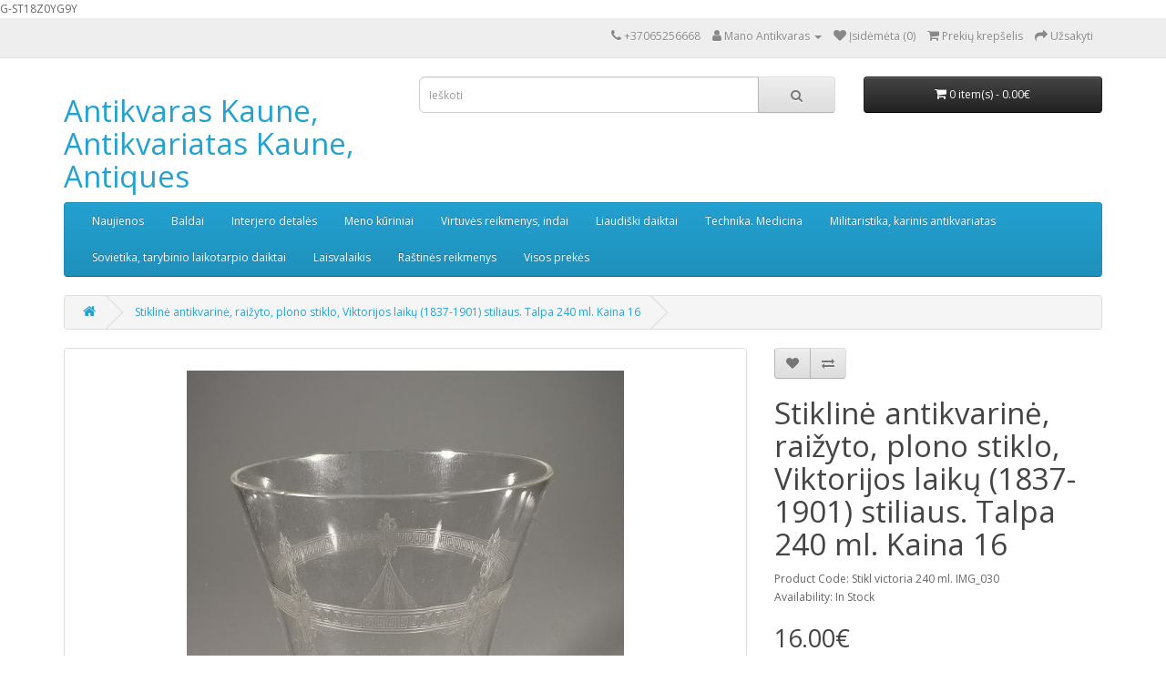

--- FILE ---
content_type: text/html; charset=utf-8
request_url: http://antikvaraskaune.lt/index.php?route=product/product&product_id=205329836
body_size: 7488
content:
<!DOCTYPE html>
<!--[if IE]><![endif]-->
<!--[if IE 8 ]><html dir="ltr" lang="en" class="ie8"><![endif]-->
<!--[if IE 9 ]><html dir="ltr" lang="en" class="ie9"><![endif]-->
<!--[if (gt IE 9)|!(IE)]><!-->
<html dir="ltr" lang="en">
<!--<![endif]-->
<head>
<meta charset="UTF-8" />
<meta name="viewport" content="width=device-width, initial-scale=1">
<meta http-equiv="X-UA-Compatible" content="IE=edge">
<title>Stiklinė antikvarinė, raižyto, plono stiklo, Viktorijos laikų (1837-1901) stiliaus. Talpa 240 ml. </title>
<base href="http://antikvaraskaune.lt/" />
<meta name="description" content="Stiklinė antikvarinė, raižyto, plono stiklo, Viktorijos laikų (1837-1901) stiliaus. Talpa 240 ml. " />
<meta name="keywords" content="Stiklinė antikvarinė, raižyto, plono stiklo, Viktorijos laikų (1837-1901) stiliaus. Talpa 240 ml. " />
<script src="catalog/view/javascript/jquery/jquery-2.1.1.min.js" type="text/javascript"></script>
<link href="catalog/view/javascript/bootstrap/css/bootstrap.min.css" rel="stylesheet" media="screen" />
<script src="catalog/view/javascript/bootstrap/js/bootstrap.min.js" type="text/javascript"></script>
<link href="catalog/view/javascript/font-awesome/css/font-awesome.min.css" rel="stylesheet" type="text/css" />
<link href="//fonts.googleapis.com/css?family=Open+Sans:400,400i,300,700" rel="stylesheet" type="text/css" />
<link href="catalog/view/theme/default/stylesheet/stylesheet.css" rel="stylesheet">
<link href="catalog/view/javascript/jquery/magnific/magnific-popup.css" type="text/css" rel="stylesheet" media="screen" />
<link href="catalog/view/javascript/jquery/datetimepicker/bootstrap-datetimepicker.min.css" type="text/css" rel="stylesheet" media="screen" />
<script src="catalog/view/javascript/jquery/magnific/jquery.magnific-popup.min.js" type="text/javascript"></script>
<script src="catalog/view/javascript/jquery/datetimepicker/moment/moment.min.js" type="text/javascript"></script>
<script src="catalog/view/javascript/jquery/datetimepicker/moment/moment-with-locales.min.js" type="text/javascript"></script>
<script src="catalog/view/javascript/jquery/datetimepicker/bootstrap-datetimepicker.min.js" type="text/javascript"></script>
<script src="catalog/view/javascript/common.js" type="text/javascript"></script>
<link href="http://antikvaraskaune.lt/index.php?route=product/product&amp;product_id=205329836" rel="canonical" />
<link href="http://antikvaraskaune.lt/image/catalog/cart.png" rel="icon" />
G-ST18Z0YG9Y


</head>
<body>
<nav id="top">
  <div class="container"> 
    
    <div id="top-links" class="nav pull-right">
      <ul class="list-inline">
        <li><a href="http://antikvaraskaune.lt/index.php?route=information/contact"><i class="fa fa-phone"></i></a> <span class="hidden-xs hidden-sm hidden-md">+37065256668</span></li>
        <li class="dropdown"><a href="http://antikvaraskaune.lt/index.php?route=account/account" title="Mano Antikvaras" class="dropdown-toggle" data-toggle="dropdown"><i class="fa fa-user"></i> <span class="hidden-xs hidden-sm hidden-md">Mano Antikvaras</span> <span class="caret"></span></a>
          <ul class="dropdown-menu dropdown-menu-right">
                        <li><a href="http://antikvaraskaune.lt/index.php?route=account/register">Registruotis</a></li>
            <li><a href="http://antikvaraskaune.lt/index.php?route=account/login">Prisijungti</a></li>
                      </ul>
        </li>
        <li><a href="http://antikvaraskaune.lt/index.php?route=account/wishlist" id="wishlist-total" title="Įsidėmėta (0)"><i class="fa fa-heart"></i> <span class="hidden-xs hidden-sm hidden-md">Įsidėmėta (0)</span></a></li>
        <li><a href="http://antikvaraskaune.lt/index.php?route=checkout/cart" title="Prekių krepšelis"><i class="fa fa-shopping-cart"></i> <span class="hidden-xs hidden-sm hidden-md">Prekių krepšelis</span></a></li>
        <li><a href="http://antikvaraskaune.lt/index.php?route=checkout/checkout" title="Užsakyti"><i class="fa fa-share"></i> <span class="hidden-xs hidden-sm hidden-md">Užsakyti</span></a></li>
      </ul>
    </div>
  </div>
</nav>
<header>
  <div class="container">
    <div class="row">
      <div class="col-sm-4">
        <div id="logo">          <h1><a href="http://antikvaraskaune.lt/index.php?route=common/home">Antikvaras Kaune, Antikvariatas Kaune, Antiques</a></h1>
          </div>
      </div>
      <div class="col-sm-5"><div id="search" class="input-group">
  <input type="text" name="search" value="" placeholder="Ieškoti" class="form-control input-lg" />
  <span class="input-group-btn">
    <button type="button" class="btn btn-default btn-lg"><i class="fa fa-search"></i></button>
  </span>
</div></div>
      <div class="col-sm-3"><div id="cart" class="btn-group btn-block">
  <button type="button" data-toggle="dropdown" data-loading-text="Loading..." class="btn btn-inverse btn-block btn-lg dropdown-toggle"><i class="fa fa-shopping-cart"></i> <span id="cart-total">0 item(s) - 0.00€</span></button>
  <ul class="dropdown-menu pull-right">
        <li>
      <p class="text-center">Prekių krepšelis tuščias!</p>
    </li>
      </ul>
</div>
</div>
    </div>
  </div>
</header>
<div class="container">
  <nav id="menu" class="navbar">
    <div class="navbar-header"><span id="category" class="visible-xs">Kategorijos</span>
      <button type="button" class="btn btn-navbar navbar-toggle" data-toggle="collapse" data-target=".navbar-ex1-collapse"><i class="fa fa-bars"></i></button>
    </div>
    <div class="collapse navbar-collapse navbar-ex1-collapse">
      <ul class="nav navbar-nav">
                        <li><a href="http://antikvaraskaune.lt/index.php?route=product/category&amp;path=903">Naujienos</a></li>
                                <li class="dropdown"><a href="http://antikvaraskaune.lt/index.php?route=product/category&amp;path=1" class="dropdown-toggle" data-toggle="dropdown">Baldai</a>
          <div class="dropdown-menu">
            <div class="dropdown-inner">               <ul class="list-unstyled">
                                <li><a href="http://antikvaraskaune.lt/index.php?route=product/category&amp;path=1_101">Kėdės, foteliai, suolai, supami krėslai (Chairs, armchairs, benches, rocking chairs)</a></li>
                                <li><a href="http://antikvaraskaune.lt/index.php?route=product/category&amp;path=1_102">Lova, sofa, tachta, lopšiai (Bed, sofa, couch, cradle)</a></li>
                                <li><a href="http://antikvaraskaune.lt/index.php?route=product/category&amp;path=1_103">Stalai, stoveliai, kolonos (Tables, pedestals, writing desks) </a></li>
                                <li><a href="http://antikvaraskaune.lt/index.php?route=product/category&amp;path=1_104">Spintos, spintelės, etažerės, lentynos, komodos (Wardrobes, cabinets, etagères shelves, chests of drawers)</a></li>
                              </ul>
              </div>
            <a href="http://antikvaraskaune.lt/index.php?route=product/category&amp;path=1" class="see-all">Show All Baldai</a> </div>
        </li>
                                <li class="dropdown"><a href="http://antikvaraskaune.lt/index.php?route=product/category&amp;path=2" class="dropdown-toggle" data-toggle="dropdown">Interjero detalės </a>
          <div class="dropdown-menu">
            <div class="dropdown-inner">               <ul class="list-unstyled">
                                <li><a href="http://antikvaraskaune.lt/index.php?route=product/category&amp;path=2_201">Šviestuvai, lempos, bra, industriniai, žibalinės (Lamps, sconces, industrial lamps, kerosene lamps)</a></li>
                                <li><a href="http://antikvaraskaune.lt/index.php?route=product/category&amp;path=2_202">Skrynios, dėžutės, lagaminai (Chests, boxes, suitcases)</a></li>
                                <li><a href="http://antikvaraskaune.lt/index.php?route=product/category&amp;path=2_203">Siūlinės, siuviniai, kilimai (Threads, embroidery, rugs)</a></li>
                                <li><a href="http://antikvaraskaune.lt/index.php?route=product/category&amp;path=2_204">Kabyklos, veidrodžiai, pakabos, skėtinės, karnizai (Coat hooks, mirrors, hangers, umbrella stands, cornices)</a></li>
                                <li><a href="http://antikvaraskaune.lt/index.php?route=product/category&amp;path=2_205">Laikrodžiai (Watches, clocks)</a></li>
                              </ul>
                            <ul class="list-unstyled">
                                <li><a href="http://antikvaraskaune.lt/index.php?route=product/category&amp;path=2_206">Vazos, vazelės, vazonai (Vases, flower vases, flower pots)</a></li>
                                <li><a href="http://antikvaraskaune.lt/index.php?route=product/category&amp;path=2_208">Žvakidės, kandeliabrai (Candlesticks, candelabras)</a></li>
                                <li><a href="http://antikvaraskaune.lt/index.php?route=product/category&amp;path=2_209">Spynos, raktai, rankenos, pašto dėžės, šiūkšliadėžės (Locks, keys, handles, mailboxes, trash bins)</a></li>
                                <li><a href="http://antikvaraskaune.lt/index.php?route=product/category&amp;path=2_210">Eglutės žaisliukai, Kalėdinė atributika (Christmas tree ornaments, Christmas decorations)</a></li>
                                <li><a href="http://antikvaraskaune.lt/index.php?route=product/category&amp;path=2_211">Žaislai, skardiniai, mediniai (Antique, vintage toys, tin toys, wooden toys)</a></li>
                              </ul>
              </div>
            <a href="http://antikvaraskaune.lt/index.php?route=product/category&amp;path=2" class="see-all">Show All Interjero detalės </a> </div>
        </li>
                                <li class="dropdown"><a href="http://antikvaraskaune.lt/index.php?route=product/category&amp;path=3" class="dropdown-toggle" data-toggle="dropdown">Meno kūriniai </a>
          <div class="dropdown-menu">
            <div class="dropdown-inner">               <ul class="list-unstyled">
                                <li><a href="http://antikvaraskaune.lt/index.php?route=product/category&amp;path=3_301">Paveikslai, rėmeliai (Paintings, frames)</a></li>
                                <li><a href="http://antikvaraskaune.lt/index.php?route=product/category&amp;path=3_302">Statulėlės, biustai, skulptūrėlės, figūrėlės (Statuettes, busts, sculptures, figurines)</a></li>
                                <li><a href="http://antikvaraskaune.lt/index.php?route=product/category&amp;path=3_303">Bareljefai, medaliai, ženkleliai, medalionai, plaketės (Bas-reliefs, medals, badges, medallions, plaques)</a></li>
                                <li><a href="http://antikvaraskaune.lt/index.php?route=product/category&amp;path=3_304">Religiniai daiktai (Religious items, religious objects)</a></li>
                                <li><a href="http://antikvaraskaune.lt/index.php?route=product/category&amp;path=3_305">Knygos, žurnalai, dokumentai, etiketės, žemėlapiai (Books, magazines, documents, labels, maps)</a></li>
                                <li><a href="http://antikvaraskaune.lt/index.php?route=product/category&amp;path=3_306">Nuotraukos, atvirutės (Photos, postcards)</a></li>
                              </ul>
              </div>
            <a href="http://antikvaraskaune.lt/index.php?route=product/category&amp;path=3" class="see-all">Show All Meno kūriniai </a> </div>
        </li>
                                <li class="dropdown"><a href="http://antikvaraskaune.lt/index.php?route=product/category&amp;path=6" class="dropdown-toggle" data-toggle="dropdown">Virtuvės reikmenys, indai</a>
          <div class="dropdown-menu">
            <div class="dropdown-inner">               <ul class="list-unstyled">
                                <li><a href="http://antikvaraskaune.lt/index.php?route=product/category&amp;path=6_601">Puodai, keptuvės, samovarai, metaliniai indai (Pots, pans, samovars, metal utensils)</a></li>
                                <li><a href="http://antikvaraskaune.lt/index.php?route=product/category&amp;path=6_602">Virtuvės reikmenys, kavamalės, stalo įrankiai (Kitchen utensils, coffee grinders, tableware)</a></li>
                                <li><a href="http://antikvaraskaune.lt/index.php?route=product/category&amp;path=6_603">Indai, lėkštės, puodeliai, grafinai, puodynės, bokalai, ąsočiai (Dishes, plates, cups, carafes, teapots, mugs, pitchers)</a></li>
                              </ul>
              </div>
            <a href="http://antikvaraskaune.lt/index.php?route=product/category&amp;path=6" class="see-all">Show All Virtuvės reikmenys, indai</a> </div>
        </li>
                                <li class="dropdown"><a href="http://antikvaraskaune.lt/index.php?route=product/category&amp;path=7" class="dropdown-toggle" data-toggle="dropdown">Liaudiški daiktai </a>
          <div class="dropdown-menu">
            <div class="dropdown-inner">               <ul class="list-unstyled">
                                <li><a href="http://antikvaraskaune.lt/index.php?route=product/category&amp;path=7_701">Liaudiški daiktai (Folk art items, venacular items)</a></li>
                                <li><a href="http://antikvaraskaune.lt/index.php?route=product/category&amp;path=7_702">Svarstyklės, svareliai, bezmėnai (Scales, weights, plumb bobs)</a></li>
                                <li><a href="http://antikvaraskaune.lt/index.php?route=product/category&amp;path=7_704">Bačkos, statinės, buteliai, bačkų kranai, alaus kranai, alaus dėžės (Barrels, casks, bottles, barrel taps, beer taps, beer crates)</a></li>
                                <li><a href="http://antikvaraskaune.lt/index.php?route=product/category&amp;path=7_706">Skutimosi reikmenys, papuošalai, gintaras, rankinukai (Shaving accessories, jewelry, amber, handbags)</a></li>
                              </ul>
              </div>
            <a href="http://antikvaraskaune.lt/index.php?route=product/category&amp;path=7" class="see-all">Show All Liaudiški daiktai </a> </div>
        </li>
                                <li class="dropdown"><a href="http://antikvaraskaune.lt/index.php?route=product/category&amp;path=4" class="dropdown-toggle" data-toggle="dropdown">Technika. Medicina</a>
          <div class="dropdown-menu">
            <div class="dropdown-inner">               <ul class="list-unstyled">
                                <li><a href="http://antikvaraskaune.lt/index.php?route=product/category&amp;path=4_401">Technika (Technology, equipment, machinery)</a></li>
                                <li><a href="http://antikvaraskaune.lt/index.php?route=product/category&amp;path=4_402">Medicina (Medicine)</a></li>
                                <li><a href="http://antikvaraskaune.lt/index.php?route=product/category&amp;path=4_403">Akiniai, gaubliai, laboratorija, fosilijos. (Glasses, globes, laboratory, fossils)</a></li>
                              </ul>
              </div>
            <a href="http://antikvaraskaune.lt/index.php?route=product/category&amp;path=4" class="see-all">Show All Technika. Medicina</a> </div>
        </li>
                                <li class="dropdown"><a href="http://antikvaraskaune.lt/index.php?route=product/category&amp;path=5" class="dropdown-toggle" data-toggle="dropdown">Militaristika, karinis antikvariatas</a>
          <div class="dropdown-menu">
            <div class="dropdown-inner">               <ul class="list-unstyled">
                                <li><a href="http://antikvaraskaune.lt/index.php?route=product/category&amp;path=5_501">Militaristika. Military antiques.</a></li>
                              </ul>
              </div>
            <a href="http://antikvaraskaune.lt/index.php?route=product/category&amp;path=5" class="see-all">Show All Militaristika, karinis antikvariatas</a> </div>
        </li>
                                <li class="dropdown"><a href="http://antikvaraskaune.lt/index.php?route=product/category&amp;path=8" class="dropdown-toggle" data-toggle="dropdown">Sovietika, tarybinio laikotarpio daiktai </a>
          <div class="dropdown-menu">
            <div class="dropdown-inner">               <ul class="list-unstyled">
                                <li><a href="http://antikvaraskaune.lt/index.php?route=product/category&amp;path=8_801">Tarybinio laikotarpio daiktai (Soviet-era items)</a></li>
                              </ul>
              </div>
            <a href="http://antikvaraskaune.lt/index.php?route=product/category&amp;path=8" class="see-all">Show All Sovietika, tarybinio laikotarpio daiktai </a> </div>
        </li>
                                <li class="dropdown"><a href="http://antikvaraskaune.lt/index.php?route=product/category&amp;path=909" class="dropdown-toggle" data-toggle="dropdown">Laisvalaikis</a>
          <div class="dropdown-menu">
            <div class="dropdown-inner">               <ul class="list-unstyled">
                                <li><a href="http://antikvaraskaune.lt/index.php?route=product/category&amp;path=909_911">Medžioklė (Hunting)</a></li>
                                <li><a href="http://antikvaraskaune.lt/index.php?route=product/category&amp;path=909_910">Žvejyba (Fishing)</a></li>
                                <li><a href="http://antikvaraskaune.lt/index.php?route=product/category&amp;path=909_703">Varpai, muzikos instrumentai, švilpukai (Bells, musical instruments, whistles)</a></li>
                                <li><a href="http://antikvaraskaune.lt/index.php?route=product/category&amp;path=909_705">Rūkoriams (For smokers)</a></li>
                                <li><a href="http://antikvaraskaune.lt/index.php?route=product/category&amp;path=909_901">Sportas (Sports)</a></li>
                              </ul>
              </div>
            <a href="http://antikvaraskaune.lt/index.php?route=product/category&amp;path=909" class="see-all">Show All Laisvalaikis</a> </div>
        </li>
                                <li><a href="http://antikvaraskaune.lt/index.php?route=product/category&amp;path=207">Raštinės reikmenys</a></li>
                                <li><a href="http://antikvaraskaune.lt/index.php?route=product/category&amp;path=902">Visos prekės</a></li>
                      </ul>
    </div>
  </nav>
</div>
 

<div id="product-product" class="container">
  <ul class="breadcrumb">
        <li><a href="http://antikvaraskaune.lt/index.php?route=common/home"><i class="fa fa-home"></i></a></li>
        <li><a href="http://antikvaraskaune.lt/index.php?route=product/product&amp;product_id=205329836">Stiklinė antikvarinė, raižyto, plono stiklo, Viktorijos laikų (1837-1901) stiliaus. Talpa 240 ml. Kaina 16</a></li>
      </ul>
  <div class="row">
                <div id="content" class="col-sm-12">
      <div class="row">                         <div class="col-sm-8">           <ul class="thumbnails">
                        <li><a class="thumbnail" href="http://antikvaraskaune.lt/image/cache/catalog/00000010/1343253288_779422303531682_40956971536019274_n-800x900.jpg" title="Stiklinė antikvarinė, raižyto, plono stiklo, Viktorijos laikų (1837-1901) stiliaus. Talpa 240 ml. Kaina 16"><img src="http://antikvaraskaune.lt/image/cache/catalog/00000010/1343253288_779422303531682_40956971536019274_n-480x680.jpg" title="Stiklinė antikvarinė, raižyto, plono stiklo, Viktorijos laikų (1837-1901) stiliaus. Talpa 240 ml. Kaina 16" alt="Stiklinė antikvarinė, raižyto, plono stiklo, Viktorijos laikų (1837-1901) stiliaus. Talpa 240 ml. Kaina 16" /></a></li>
                                                <li class="image-additional"><a class="thumbnail" href="http://antikvaraskaune.lt/image/cache/catalog/00000010/342958315_6127760393974239_2269837929145511837_n-800x900.jpg" title="Stiklinė antikvarinė, raižyto, plono stiklo, Viktorijos laikų (1837-1901) stiliaus. Talpa 240 ml. Kaina 16"> <img src="http://antikvaraskaune.lt/image/cache/catalog/00000010/342958315_6127760393974239_2269837929145511837_n-800x900.jpg" title="Stiklinė antikvarinė, raižyto, plono stiklo, Viktorijos laikų (1837-1901) stiliaus. Talpa 240 ml. Kaina 16" alt="Stiklinė antikvarinė, raižyto, plono stiklo, Viktorijos laikų (1837-1901) stiliaus. Talpa 240 ml. Kaina 16" /></a></li>
                        <li class="image-additional"><a class="thumbnail" href="http://antikvaraskaune.lt/image/cache/catalog/00000010/343553550_525032593006117_4998422796196007101_n-800x900.jpg" title="Stiklinė antikvarinė, raižyto, plono stiklo, Viktorijos laikų (1837-1901) stiliaus. Talpa 240 ml. Kaina 16"> <img src="http://antikvaraskaune.lt/image/cache/catalog/00000010/343553550_525032593006117_4998422796196007101_n-800x900.jpg" title="Stiklinė antikvarinė, raižyto, plono stiklo, Viktorijos laikų (1837-1901) stiliaus. Talpa 240 ml. Kaina 16" alt="Stiklinė antikvarinė, raižyto, plono stiklo, Viktorijos laikų (1837-1901) stiliaus. Talpa 240 ml. Kaina 16" /></a></li>
                        <li class="image-additional"><a class="thumbnail" href="http://antikvaraskaune.lt/image/cache/catalog/00000010/343553550_525032593006117_4998422796196007101_n-800x900.jpg" title="Stiklinė antikvarinė, raižyto, plono stiklo, Viktorijos laikų (1837-1901) stiliaus. Talpa 240 ml. Kaina 16"> <img src="http://antikvaraskaune.lt/image/cache/catalog/00000010/343553550_525032593006117_4998422796196007101_n-800x900.jpg" title="Stiklinė antikvarinė, raižyto, plono stiklo, Viktorijos laikų (1837-1901) stiliaus. Talpa 240 ml. Kaina 16" alt="Stiklinė antikvarinė, raižyto, plono stiklo, Viktorijos laikų (1837-1901) stiliaus. Talpa 240 ml. Kaina 16" /></a></li>
                                  </ul>
                    <ul class="nav nav-tabs">
            <li class="active"><a href="#tab-description" data-toggle="tab">Description</a></li>
                                    <li><a href="#tab-review" data-toggle="tab">Reviews (0)</a></li>
                      </ul>
          <div class="tab-content">
            <div class="tab-pane active" id="tab-description"><p><span style="color: rgb(102, 102, 102); font-size: 12px;">Stiklinė antikvarinė, raižyto, plono stiklo, Viktorijos laikų (1837-1901) stiliaus. Talpa 240 ml.&nbsp; Aukštis 7, skersmuo viršuje 6, apačioje 5 cm. Kaina 16</span><br></p></div>
                                    <div class="tab-pane" id="tab-review">
              <form class="form-horizontal" id="form-review">
                <div id="review"></div>
                <h2>Write a review</h2>
                                <div class="form-group required">
                  <div class="col-sm-12">
                    <label class="control-label" for="input-name">Your Name</label>
                    <input type="text" name="name" value="" id="input-name" class="form-control" />
                  </div>
                </div>
                <div class="form-group required">
                  <div class="col-sm-12">
                    <label class="control-label" for="input-review">Your Review</label>
                    <textarea name="text" rows="5" id="input-review" class="form-control"></textarea>
                    <div class="help-block"><span class="text-danger">Note:</span> HTML is not translated!</div>
                  </div>
                </div>
                <div class="form-group required">
                  <div class="col-sm-12">
                    <label class="control-label">Rating</label>
                    &nbsp;&nbsp;&nbsp; Bad&nbsp;
                    <input type="radio" name="rating" value="1" />
                    &nbsp;
                    <input type="radio" name="rating" value="2" />
                    &nbsp;
                    <input type="radio" name="rating" value="3" />
                    &nbsp;
                    <input type="radio" name="rating" value="4" />
                    &nbsp;
                    <input type="radio" name="rating" value="5" />
                    &nbsp;Good</div>
                </div>
                <script src="//www.google.com/recaptcha/api.js" type="text/javascript"></script>
<fieldset>
  <legend>Captcha</legend>
  <div class="form-group required">    <label class="col-sm-2 control-label">Please complete the captcha validation below</label>
    <div class="col-sm-10">
      <div class="g-recaptcha" data-sitekey="6LcOD94cAAAAAN1jGmDY6LIiWU-cRJXSN7i1sE87"></div>
      </div>
    </div>
</fieldset>

                <div class="buttons clearfix">
                  <div class="pull-right">
                    <button type="button" id="button-review" data-loading-text="Loading..." class="btn btn-primary">Continue</button>
                  </div>
                </div>
                              </form>
            </div>
            </div>
        </div>
                                <div class="col-sm-4">
          <div class="btn-group">
            <button type="button" data-toggle="tooltip" class="btn btn-default" title="Add to Wish List" onclick="wishlist.add('205329836');"><i class="fa fa-heart"></i></button>
            <button type="button" data-toggle="tooltip" class="btn btn-default" title="Compare this Product" onclick="compare.add('205329836');"><i class="fa fa-exchange"></i></button>
          </div>
          <h1>Stiklinė antikvarinė, raižyto, plono stiklo, Viktorijos laikų (1837-1901) stiliaus. Talpa 240 ml. Kaina 16</h1>
          <ul class="list-unstyled">
                        <li>Product Code: Stikl victoria 240 ml. IMG_030</li>
                        <li>Availability: In Stock</li>
          </ul>
                    <ul class="list-unstyled">
                        <li>
              <h2>16.00€</h2>
            </li>
                                                          </ul>
                    <div id="product">                         <div class="form-group">
              <label class="control-label" for="input-quantity">Qty</label>
              <input type="text" name="quantity" value="1" size="2" id="input-quantity" class="form-control" />
              <input type="hidden" name="product_id" value="205329836" />
              <br />
              <button type="button" id="button-cart" data-loading-text="Loading..." class="btn btn-primary btn-lg btn-block">Add to Cart</button>
            </div>
            </div>
                    <div class="rating">
            <p>              <span class="fa fa-stack"><i class="fa fa-star-o fa-stack-1x"></i></span>                            <span class="fa fa-stack"><i class="fa fa-star-o fa-stack-1x"></i></span>                            <span class="fa fa-stack"><i class="fa fa-star-o fa-stack-1x"></i></span>                            <span class="fa fa-stack"><i class="fa fa-star-o fa-stack-1x"></i></span>                            <span class="fa fa-stack"><i class="fa fa-star-o fa-stack-1x"></i></span>               <a href="" onclick="$('a[href=\'#tab-review\']').trigger('click'); return false;">0 reviews</a> / <a href="" onclick="$('a[href=\'#tab-review\']').trigger('click'); return false;">Write a review</a></p>
            <hr>
            <!-- AddThis Button BEGIN -->
            <div class="addthis_toolbox addthis_default_style" data-url="http://antikvaraskaune.lt/index.php?route=product/product&amp;product_id=205329836"><a class="addthis_button_facebook_like" fb:like:layout="button_count"></a> <a class="addthis_button_tweet"></a> <a class="addthis_button_pinterest_pinit"></a> <a class="addthis_counter addthis_pill_style"></a></div>
            <script type="text/javascript" src="//s7.addthis.com/js/300/addthis_widget.js#pubid=ra-515eeaf54693130e"></script> 
            <!-- AddThis Button END --> 
          </div>
           </div>
      </div>
                      <p>Tags:
                 <a href="http://antikvaraskaune.lt/index.php?route=product/search&amp;tag=Stiklinė">Stiklinė</a>,
                         <a href="http://antikvaraskaune.lt/index.php?route=product/search&amp;tag=antikvarinė">antikvarinė</a>,
                         <a href="http://antikvaraskaune.lt/index.php?route=product/search&amp;tag=raižyto">raižyto</a>,
                         <a href="http://antikvaraskaune.lt/index.php?route=product/search&amp;tag=plono">plono</a>,
                         <a href="http://antikvaraskaune.lt/index.php?route=product/search&amp;tag=stiklo">stiklo</a>,
                         <a href="http://antikvaraskaune.lt/index.php?route=product/search&amp;tag=Viktorijos">Viktorijos</a>,
                         <a href="http://antikvaraskaune.lt/index.php?route=product/search&amp;tag=laikų (1837-1901) stiliaus">laikų (1837-1901) stiliaus</a>,
                         <a href="http://antikvaraskaune.lt/index.php?route=product/search&amp;tag=Talpa 240 ml.">Talpa 240 ml.</a>                  <a href=""></a>          </p>
              </div>
    </div>
</div>
<script type="text/javascript"><!--
$('select[name=\'recurring_id\'], input[name="quantity"]').change(function(){
	$.ajax({
		url: 'index.php?route=product/product/getRecurringDescription',
		type: 'post',
		data: $('input[name=\'product_id\'], input[name=\'quantity\'], select[name=\'recurring_id\']'),
		dataType: 'json',
		beforeSend: function() {
			$('#recurring-description').html('');
		},
		success: function(json) {
			$('.alert-dismissible, .text-danger').remove();

			if (json['success']) {
				$('#recurring-description').html(json['success']);
			}
		}
	});
});
//--></script> 
<script type="text/javascript"><!--
$('#button-cart').on('click', function() {
	$.ajax({
		url: 'index.php?route=checkout/cart/add',
		type: 'post',
		data: $('#product input[type=\'text\'], #product input[type=\'hidden\'], #product input[type=\'radio\']:checked, #product input[type=\'checkbox\']:checked, #product select, #product textarea'),
		dataType: 'json',
		beforeSend: function() {
			$('#button-cart').button('loading');
		},
		complete: function() {
			$('#button-cart').button('reset');
		},
		success: function(json) {
			$('.alert-dismissible, .text-danger').remove();
			$('.form-group').removeClass('has-error');

			if (json['error']) {
				if (json['error']['option']) {
					for (i in json['error']['option']) {
						var element = $('#input-option' + i.replace('_', '-'));

						if (element.parent().hasClass('input-group')) {
							element.parent().after('<div class="text-danger">' + json['error']['option'][i] + '</div>');
						} else {
							element.after('<div class="text-danger">' + json['error']['option'][i] + '</div>');
						}
					}
				}

				if (json['error']['recurring']) {
					$('select[name=\'recurring_id\']').after('<div class="text-danger">' + json['error']['recurring'] + '</div>');
				}

				// Highlight any found errors
				$('.text-danger').parent().addClass('has-error');
			}

			if (json['success']) {
				$('.breadcrumb').after('<div class="alert alert-success alert-dismissible">' + json['success'] + '<button type="button" class="close" data-dismiss="alert">&times;</button></div>');

				$('#cart > button').html('<span id="cart-total"><i class="fa fa-shopping-cart"></i> ' + json['total'] + '</span>');

				$('html, body').animate({ scrollTop: 0 }, 'slow');

				$('#cart > ul').load('index.php?route=common/cart/info ul li');
			}
		},
        error: function(xhr, ajaxOptions, thrownError) {
            alert(thrownError + "\r\n" + xhr.statusText + "\r\n" + xhr.responseText);
        }
	});
});
//--></script> 
<script type="text/javascript"><!--
$('.date').datetimepicker({
	language: 'en-gb',
	pickTime: false
});

$('.datetime').datetimepicker({
	language: 'en-gb',
	pickDate: true,
	pickTime: true
});

$('.time').datetimepicker({
	language: 'en-gb',
	pickDate: false
});

$('button[id^=\'button-upload\']').on('click', function() {
	var node = this;

	$('#form-upload').remove();

	$('body').prepend('<form enctype="multipart/form-data" id="form-upload" style="display: none;"><input type="file" name="file" /></form>');

	$('#form-upload input[name=\'file\']').trigger('click');

	if (typeof timer != 'undefined') {
    	clearInterval(timer);
	}

	timer = setInterval(function() {
		if ($('#form-upload input[name=\'file\']').val() != '') {
			clearInterval(timer);

			$.ajax({
				url: 'index.php?route=tool/upload',
				type: 'post',
				dataType: 'json',
				data: new FormData($('#form-upload')[0]),
				cache: false,
				contentType: false,
				processData: false,
				beforeSend: function() {
					$(node).button('loading');
				},
				complete: function() {
					$(node).button('reset');
				},
				success: function(json) {
					$('.text-danger').remove();

					if (json['error']) {
						$(node).parent().find('input').after('<div class="text-danger">' + json['error'] + '</div>');
					}

					if (json['success']) {
						alert(json['success']);

						$(node).parent().find('input').val(json['code']);
					}
				},
				error: function(xhr, ajaxOptions, thrownError) {
					alert(thrownError + "\r\n" + xhr.statusText + "\r\n" + xhr.responseText);
				}
			});
		}
	}, 500);
});
//--></script> 
<script type="text/javascript"><!--
$('#review').delegate('.pagination a', 'click', function(e) {
    e.preventDefault();

    $('#review').fadeOut('slow');

    $('#review').load(this.href);

    $('#review').fadeIn('slow');
});

$('#review').load('index.php?route=product/product/review&product_id=205329836');

$('#button-review').on('click', function() {
	$.ajax({
		url: 'index.php?route=product/product/write&product_id=205329836',
		type: 'post',
		dataType: 'json',
		data: $("#form-review").serialize(),
		beforeSend: function() {
			$('#button-review').button('loading');
		},
		complete: function() {
			$('#button-review').button('reset');
		},
		success: function(json) {
			$('.alert-dismissible').remove();

			if (json['error']) {
				$('#review').after('<div class="alert alert-danger alert-dismissible"><i class="fa fa-exclamation-circle"></i> ' + json['error'] + '</div>');
			}

			if (json['success']) {
				$('#review').after('<div class="alert alert-success alert-dismissible"><i class="fa fa-check-circle"></i> ' + json['success'] + '</div>');

				$('input[name=\'name\']').val('');
				$('textarea[name=\'text\']').val('');
				$('input[name=\'rating\']:checked').prop('checked', false);
			}
		}
	});
});

$(document).ready(function() {
	$('.thumbnails').magnificPopup({
		type:'image',
		delegate: 'a',
		gallery: {
			enabled: true
		}
	});
});
//--></script> 
<footer>
  <div class="container">
    <div class="row">
            <div class="col-sm-3">
        <h5>Informacija</h5>
        <ul class="list-unstyled">
                   <li><a href="http://antikvaraskaune.lt/index.php?route=information/information&amp;information_id=4">M. Jankaus g. 9, Kaunas, Lietuva. antikvaraskaune@gmail.com </a></li>
                    <li><a href="http://antikvaraskaune.lt/index.php?route=information/information&amp;information_id=6">Atsiėmimas vietoje bei siunčiame Jums patogiu būdu. +37065256668</a></li>
                    <li><a href="http://antikvaraskaune.lt/index.php?route=information/information&amp;information_id=3">Privatumo politika. IDV pažyma</a></li>
                    <li><a href="http://antikvaraskaune.lt/index.php?route=information/information&amp;information_id=5">Prekių grąžinimas - Mažmeninės prekybos taisyklės</a></li>
                  </ul>
      </div>
            <div class="col-sm-3">
        <h5>Vartotojui  </h5>
        <ul class="list-unstyled">
          <li><a href="http://antikvaraskaune.lt/index.php?route=information/contact">Apie mus</a></li>
          <li><a href="http://antikvaraskaune.lt/index.php?route=account/return/add"></a></li>
          <li><a href="http://antikvaraskaune.lt/index.php?route=information/sitemap">Parduotuvės planas </a></li>
        </ul>
      </div>
      <div class="col-sm-3">
        <h5></h5>
        <ul class="list-unstyled">
          <li><a href="http://antikvaraskaune.lt/index.php?route=product/manufacturer">Brand:</a></li>
          <li><a href="http://antikvaraskaune.lt/index.php?route=account/voucher"></a></li>
          <li><a href="http://antikvaraskaune.lt/index.php?route=affiliate/login"></a></li>
          <li><a href="http://antikvaraskaune.lt/index.php?route=product/special"></a></li>
        </ul>
      </div>
      <div class="col-sm-3">
        <h5>Mano sąskaita</h5>
        <ul class="list-unstyled">
          <li><a href="http://antikvaraskaune.lt/index.php?route=account/account">Mano sąskaita</a></li>
          <li><a href="http://antikvaraskaune.lt/index.php?route=account/order">Užsakymų istorija</a></li>
          <li><a href="http://antikvaraskaune.lt/index.php?route=account/wishlist">Įsidėmėta</a></li>
          <li><a href="http://antikvaraskaune.lt/index.php?route=account/newsletter">Naujienlaiškis</a></li>
        </ul>
      </div>
    </div>
    <hr>
    <p>Sukurta  <a href="http://www.opencart.com">Opencart </a><br /> Antikvaras Kaune, Antikvariatas Kaune, Antiques &copy; 2025</p>
  </div>
</footer>
<!--
OpenCart is open source software and you are free to remove the powered by OpenCart if you want, but its generally accepted practise to make a small donation.
Please donate via PayPal to donate@opencart.com
//-->
</body></html> 


--- FILE ---
content_type: text/html; charset=utf-8
request_url: http://www.google.com/recaptcha/api2/anchor?ar=1&k=6LcOD94cAAAAAN1jGmDY6LIiWU-cRJXSN7i1sE87&co=aHR0cDovL2FudGlrdmFyYXNrYXVuZS5sdDo4MA..&hl=en&v=TkacYOdEJbdB_JjX802TMer9&size=normal&anchor-ms=20000&execute-ms=15000&cb=2zu47ewxvysn
body_size: 46476
content:
<!DOCTYPE HTML><html dir="ltr" lang="en"><head><meta http-equiv="Content-Type" content="text/html; charset=UTF-8">
<meta http-equiv="X-UA-Compatible" content="IE=edge">
<title>reCAPTCHA</title>
<style type="text/css">
/* cyrillic-ext */
@font-face {
  font-family: 'Roboto';
  font-style: normal;
  font-weight: 400;
  src: url(//fonts.gstatic.com/s/roboto/v18/KFOmCnqEu92Fr1Mu72xKKTU1Kvnz.woff2) format('woff2');
  unicode-range: U+0460-052F, U+1C80-1C8A, U+20B4, U+2DE0-2DFF, U+A640-A69F, U+FE2E-FE2F;
}
/* cyrillic */
@font-face {
  font-family: 'Roboto';
  font-style: normal;
  font-weight: 400;
  src: url(//fonts.gstatic.com/s/roboto/v18/KFOmCnqEu92Fr1Mu5mxKKTU1Kvnz.woff2) format('woff2');
  unicode-range: U+0301, U+0400-045F, U+0490-0491, U+04B0-04B1, U+2116;
}
/* greek-ext */
@font-face {
  font-family: 'Roboto';
  font-style: normal;
  font-weight: 400;
  src: url(//fonts.gstatic.com/s/roboto/v18/KFOmCnqEu92Fr1Mu7mxKKTU1Kvnz.woff2) format('woff2');
  unicode-range: U+1F00-1FFF;
}
/* greek */
@font-face {
  font-family: 'Roboto';
  font-style: normal;
  font-weight: 400;
  src: url(//fonts.gstatic.com/s/roboto/v18/KFOmCnqEu92Fr1Mu4WxKKTU1Kvnz.woff2) format('woff2');
  unicode-range: U+0370-0377, U+037A-037F, U+0384-038A, U+038C, U+038E-03A1, U+03A3-03FF;
}
/* vietnamese */
@font-face {
  font-family: 'Roboto';
  font-style: normal;
  font-weight: 400;
  src: url(//fonts.gstatic.com/s/roboto/v18/KFOmCnqEu92Fr1Mu7WxKKTU1Kvnz.woff2) format('woff2');
  unicode-range: U+0102-0103, U+0110-0111, U+0128-0129, U+0168-0169, U+01A0-01A1, U+01AF-01B0, U+0300-0301, U+0303-0304, U+0308-0309, U+0323, U+0329, U+1EA0-1EF9, U+20AB;
}
/* latin-ext */
@font-face {
  font-family: 'Roboto';
  font-style: normal;
  font-weight: 400;
  src: url(//fonts.gstatic.com/s/roboto/v18/KFOmCnqEu92Fr1Mu7GxKKTU1Kvnz.woff2) format('woff2');
  unicode-range: U+0100-02BA, U+02BD-02C5, U+02C7-02CC, U+02CE-02D7, U+02DD-02FF, U+0304, U+0308, U+0329, U+1D00-1DBF, U+1E00-1E9F, U+1EF2-1EFF, U+2020, U+20A0-20AB, U+20AD-20C0, U+2113, U+2C60-2C7F, U+A720-A7FF;
}
/* latin */
@font-face {
  font-family: 'Roboto';
  font-style: normal;
  font-weight: 400;
  src: url(//fonts.gstatic.com/s/roboto/v18/KFOmCnqEu92Fr1Mu4mxKKTU1Kg.woff2) format('woff2');
  unicode-range: U+0000-00FF, U+0131, U+0152-0153, U+02BB-02BC, U+02C6, U+02DA, U+02DC, U+0304, U+0308, U+0329, U+2000-206F, U+20AC, U+2122, U+2191, U+2193, U+2212, U+2215, U+FEFF, U+FFFD;
}
/* cyrillic-ext */
@font-face {
  font-family: 'Roboto';
  font-style: normal;
  font-weight: 500;
  src: url(//fonts.gstatic.com/s/roboto/v18/KFOlCnqEu92Fr1MmEU9fCRc4AMP6lbBP.woff2) format('woff2');
  unicode-range: U+0460-052F, U+1C80-1C8A, U+20B4, U+2DE0-2DFF, U+A640-A69F, U+FE2E-FE2F;
}
/* cyrillic */
@font-face {
  font-family: 'Roboto';
  font-style: normal;
  font-weight: 500;
  src: url(//fonts.gstatic.com/s/roboto/v18/KFOlCnqEu92Fr1MmEU9fABc4AMP6lbBP.woff2) format('woff2');
  unicode-range: U+0301, U+0400-045F, U+0490-0491, U+04B0-04B1, U+2116;
}
/* greek-ext */
@font-face {
  font-family: 'Roboto';
  font-style: normal;
  font-weight: 500;
  src: url(//fonts.gstatic.com/s/roboto/v18/KFOlCnqEu92Fr1MmEU9fCBc4AMP6lbBP.woff2) format('woff2');
  unicode-range: U+1F00-1FFF;
}
/* greek */
@font-face {
  font-family: 'Roboto';
  font-style: normal;
  font-weight: 500;
  src: url(//fonts.gstatic.com/s/roboto/v18/KFOlCnqEu92Fr1MmEU9fBxc4AMP6lbBP.woff2) format('woff2');
  unicode-range: U+0370-0377, U+037A-037F, U+0384-038A, U+038C, U+038E-03A1, U+03A3-03FF;
}
/* vietnamese */
@font-face {
  font-family: 'Roboto';
  font-style: normal;
  font-weight: 500;
  src: url(//fonts.gstatic.com/s/roboto/v18/KFOlCnqEu92Fr1MmEU9fCxc4AMP6lbBP.woff2) format('woff2');
  unicode-range: U+0102-0103, U+0110-0111, U+0128-0129, U+0168-0169, U+01A0-01A1, U+01AF-01B0, U+0300-0301, U+0303-0304, U+0308-0309, U+0323, U+0329, U+1EA0-1EF9, U+20AB;
}
/* latin-ext */
@font-face {
  font-family: 'Roboto';
  font-style: normal;
  font-weight: 500;
  src: url(//fonts.gstatic.com/s/roboto/v18/KFOlCnqEu92Fr1MmEU9fChc4AMP6lbBP.woff2) format('woff2');
  unicode-range: U+0100-02BA, U+02BD-02C5, U+02C7-02CC, U+02CE-02D7, U+02DD-02FF, U+0304, U+0308, U+0329, U+1D00-1DBF, U+1E00-1E9F, U+1EF2-1EFF, U+2020, U+20A0-20AB, U+20AD-20C0, U+2113, U+2C60-2C7F, U+A720-A7FF;
}
/* latin */
@font-face {
  font-family: 'Roboto';
  font-style: normal;
  font-weight: 500;
  src: url(//fonts.gstatic.com/s/roboto/v18/KFOlCnqEu92Fr1MmEU9fBBc4AMP6lQ.woff2) format('woff2');
  unicode-range: U+0000-00FF, U+0131, U+0152-0153, U+02BB-02BC, U+02C6, U+02DA, U+02DC, U+0304, U+0308, U+0329, U+2000-206F, U+20AC, U+2122, U+2191, U+2193, U+2212, U+2215, U+FEFF, U+FFFD;
}
/* cyrillic-ext */
@font-face {
  font-family: 'Roboto';
  font-style: normal;
  font-weight: 900;
  src: url(//fonts.gstatic.com/s/roboto/v18/KFOlCnqEu92Fr1MmYUtfCRc4AMP6lbBP.woff2) format('woff2');
  unicode-range: U+0460-052F, U+1C80-1C8A, U+20B4, U+2DE0-2DFF, U+A640-A69F, U+FE2E-FE2F;
}
/* cyrillic */
@font-face {
  font-family: 'Roboto';
  font-style: normal;
  font-weight: 900;
  src: url(//fonts.gstatic.com/s/roboto/v18/KFOlCnqEu92Fr1MmYUtfABc4AMP6lbBP.woff2) format('woff2');
  unicode-range: U+0301, U+0400-045F, U+0490-0491, U+04B0-04B1, U+2116;
}
/* greek-ext */
@font-face {
  font-family: 'Roboto';
  font-style: normal;
  font-weight: 900;
  src: url(//fonts.gstatic.com/s/roboto/v18/KFOlCnqEu92Fr1MmYUtfCBc4AMP6lbBP.woff2) format('woff2');
  unicode-range: U+1F00-1FFF;
}
/* greek */
@font-face {
  font-family: 'Roboto';
  font-style: normal;
  font-weight: 900;
  src: url(//fonts.gstatic.com/s/roboto/v18/KFOlCnqEu92Fr1MmYUtfBxc4AMP6lbBP.woff2) format('woff2');
  unicode-range: U+0370-0377, U+037A-037F, U+0384-038A, U+038C, U+038E-03A1, U+03A3-03FF;
}
/* vietnamese */
@font-face {
  font-family: 'Roboto';
  font-style: normal;
  font-weight: 900;
  src: url(//fonts.gstatic.com/s/roboto/v18/KFOlCnqEu92Fr1MmYUtfCxc4AMP6lbBP.woff2) format('woff2');
  unicode-range: U+0102-0103, U+0110-0111, U+0128-0129, U+0168-0169, U+01A0-01A1, U+01AF-01B0, U+0300-0301, U+0303-0304, U+0308-0309, U+0323, U+0329, U+1EA0-1EF9, U+20AB;
}
/* latin-ext */
@font-face {
  font-family: 'Roboto';
  font-style: normal;
  font-weight: 900;
  src: url(//fonts.gstatic.com/s/roboto/v18/KFOlCnqEu92Fr1MmYUtfChc4AMP6lbBP.woff2) format('woff2');
  unicode-range: U+0100-02BA, U+02BD-02C5, U+02C7-02CC, U+02CE-02D7, U+02DD-02FF, U+0304, U+0308, U+0329, U+1D00-1DBF, U+1E00-1E9F, U+1EF2-1EFF, U+2020, U+20A0-20AB, U+20AD-20C0, U+2113, U+2C60-2C7F, U+A720-A7FF;
}
/* latin */
@font-face {
  font-family: 'Roboto';
  font-style: normal;
  font-weight: 900;
  src: url(//fonts.gstatic.com/s/roboto/v18/KFOlCnqEu92Fr1MmYUtfBBc4AMP6lQ.woff2) format('woff2');
  unicode-range: U+0000-00FF, U+0131, U+0152-0153, U+02BB-02BC, U+02C6, U+02DA, U+02DC, U+0304, U+0308, U+0329, U+2000-206F, U+20AC, U+2122, U+2191, U+2193, U+2212, U+2215, U+FEFF, U+FFFD;
}

</style>
<link rel="stylesheet" type="text/css" href="https://www.gstatic.com/recaptcha/releases/TkacYOdEJbdB_JjX802TMer9/styles__ltr.css">
<script nonce="4y6NXduwMMNRL-LniKLtdg" type="text/javascript">window['__recaptcha_api'] = 'http://www.google.com/recaptcha/api2/';</script>
<script type="text/javascript" src="https://www.gstatic.com/recaptcha/releases/TkacYOdEJbdB_JjX802TMer9/recaptcha__en.js" nonce="4y6NXduwMMNRL-LniKLtdg">
      
    </script></head>
<body><div id="rc-anchor-alert" class="rc-anchor-alert"></div>
<input type="hidden" id="recaptcha-token" value="[base64]">
<script type="text/javascript" nonce="4y6NXduwMMNRL-LniKLtdg">
      recaptcha.anchor.Main.init("[\x22ainput\x22,[\x22bgdata\x22,\x22\x22,\[base64]/[base64]/[base64]/[base64]/ODU6NzksKFIuUF89RixSKSksUi51KSksUi5TKS5wdXNoKFtQZyx0LFg/[base64]/[base64]/[base64]/[base64]/bmV3IE5bd10oUFswXSk6Vz09Mj9uZXcgTlt3XShQWzBdLFBbMV0pOlc9PTM/bmV3IE5bd10oUFswXSxQWzFdLFBbMl0pOlc9PTQ/[base64]/[base64]/[base64]/[base64]/[base64]/[base64]\\u003d\\u003d\x22,\[base64]\\u003d\\u003d\x22,\x22wq8iWcKIP3oJw4nDp1/DrMO7w5l2NsOcwpbCgmkCw71STsOxIBzCgFXDoE8VZTfCtMOAw7PDshQca0IqIcKHwoE7wqtMw4PDknU7BxHCkhHDjMKqWyLDj8OtwqYkw6slwpY+wot4QMKVV1ZDfMOuwpDCrWQkw5vDsMOmwoBubcKZHcOJw5oBwoTCtBXCkcKVw6fCn8OQwqtrw4HDp8KMbwdew6/[base64]/Dvh/Do2PCm1QMWcOuw4M+wqlHwrJMSkfCusOMfGchMsKfTG4RwooTGn/CtcKywr8XQ8OTwpAxwr/[base64]/EnzDmUlvw69ATEfCiRzDp8OmVGVYS8KHC8Kuwo/[base64]/Crh0AwqsZw43Ck8K8W31GVSEawrPDjxXCp23CjkXDnMOUIsK7w7LDoB3DkMKASC3DhwR+w7kDWcKswpbDj8OZA8O9wqHCuMK3MUHCnmnCsznCpHvDkwcww5AIbcOgSMKUw7A+ccK/wrPCucKuw7kVEVzDh8OzBkJ3OcOJa8OofDvCiU/CmMOJw74nDV7CkChawpYUGMOtaE9OwqvCscODDMKDwqTCmThzF8KmUHcFe8KWTCDDjsKpaWrDmsK4wpFdZsKqw5HCosOcF0IkXBHDhlEfS8K+Sh/CosOswpfDk8OmBcKsw6pDV8KPfcKzb0EsFjDDigBrw7IswqLDjcOACMO4KcOlaUpCTknCkAg7woTCn3LDuT1LeHg2wpRoQMKVw5J1ZSrCs8ODa8OjRcOoCcKNeWddeC3Dk3LDi8O+YcKcf8O8w4PCrBPCjsK6eAY9ImvCucKEUwYWCHo8D8KMw5/Dqk/ChA3DsSYEwqEawpfDqy/Crx9iUcO7w4bDgEPDnsOFEi/[base64]/d8Knw4PCqMOPUMKOEw/ClBXDrcOhw5ViR0k0dcKyw7/CvsOdwpBPw6NLw5t3wrZdwqc9w4VLLMKiFhwVwqXCh8KGwqjCsMKZRDEZwo7ClsO/w59FFQbCt8OYwpkQYcKmUSVjccOdHjd7w59YM8OtUhpcZsKmw4VgPcKQZ0vCqlM8w45gwoLDg8O/wovCh0vCo8OINcKZw6fDiMKsfHPDo8KcwqXCtEbCuFU7wo3DgysQwoR7S2jDkMKqw4DDnhTCqm/[base64]/[base64]/CjH5lNybCscKOw4BFT8KlwqJpwrzDnw3Dty8Lw6k7w7UOwr/DihBQw5BKK8KEdSlUdA7DvsOdSCjCiMOaw69MwqV9w5fCq8OWw4UZWMO9w5ovTxzDnsK0w4UTwo0PYMOmwqlzFcKvwqfCumvDokbCi8O/w5BGJmlxwrprXsK+S0IAwpEzTsKKwozChExeMsKcZ8KVfcKYOcO5LCDDvHHDp8KNRsKPIkFMw55dLT/Dg8OywpIGU8KBAcKmw5LDvCbCthDDrwxzCMKcPMK3woLDtFvDhyVqKnzDgAQ9w7JNw69Dw4nCr3TChcOQBTjDiMO9woRqPsOswoTDlGbCnMKQwpNPw6RdRMKuC8O3E8KdOMKTMMO/UEjClG7CrcKqw6HCowLCmDkZw6wKMHrDi8KHw6jCu8OQfE3DjDHDncKpw7rDrUx2H8KcwptKw5LDtSHDtcKHwoVKwrIsVz/DiysOaTjDrMOxQcOXCsKswpTCshMRecOowqYqw6bCvnYYd8OjwrwSwpPDncKiw5l3wqs7BShhw4coMivDtcKPwqISw7XDhkM/[base64]/[base64]/DlMK9BhknOkxjU2tsSDRuwp9fwqDClyIzw6Unw4cRwo0Bw78fw58Zwr4aw5vDoijCuBlVw6zDgR54ASZHb34xw4ZQD3JQXk/[base64]/DnMOSw63ChATDvsK7M8KPw7vDiMOvw4vDhsO2w43DgTcAI2wUOsObdwXDjyjCq3sEal4mYcOxw5rDiMKaYsKxw60oEsKYFsKDwq0jwpFTfMKkw681wqrCuXEHRns6wrvCuHLDusKsGnfCvMKLw6E2wpnCojDDgxlhw7EJBsK1woMvwo9lH2/Ci8KNwq0nwr7CrhrCh3pQB1/DscOWIgQswqQVwq9sTAfDgBDDhMOJw6AgwqnDgn8gwrsowqYeI2HCu8OZwoY4wpZLwoFQw4ESw5lww6VHXB1rw5zCrx/[base64]/wphkwqnDi8KQUlIXwpvCryljwqDCpitoES7CvH3CrcKzamNWwrfDjMOew4p1wrXDm0DCrlLCjUbDmW0vLijCiMK1w7BRC8KMFgNPw6wVw79swofDtQsoIcODw5TDmsK/wqDDpMOnK8KyL8OiX8O7bcO+NcKGw5TDlsOxT8KwWkcxwr7Cg8K5JsKNRsOGayPDiDfDocOjwojDocOmPyB1w63DtMOTwoV/[base64]/[base64]/CosOpwqnCmRMDCcK/wplXw7teOsKHwpzCmMKOKXLCmcOIShXCgMK2IgbCi8KmwqPCs1fDvD3ChMOTwppIw4PDh8O3JGfDi2nCqCPChsKqwrvDrRDCsWUqw65nOsK6dcKhw77DmWPCuwbCvCjCiTRPAgYWwrsXw5jCqB8rHcOZFcKAwpZ+Jg1RwrsxWSXDnmvDh8KKw6/Dh8Kcw7cSwrF+wolhL8Ojw7UxwoDCrcOew4c7w6XDoMKSAsO3acOlMcOqLWoUwrMAw5hPPcOEwqUzXQHDmcKNPsKefCnChMOswpnDkxHCssK6w5YSwpQcwrInw5bCmwk3P8K7UwN/DMKcw5NvOxw4wrXCvT3CsWNBw7LDkmPDo3LCmxAGw5Idw7/[base64]/Pl0lw4DCscK2VX1oUlgTIcKlwqEQw6l4w5BuwqYjw47CkkAwEMOAw6QHf8O4wpXDnQcYw4TDj1TCusKNbmfCk8OpRWgBw65vwo1Fw4pGfMKFfsO7B2bCocO6TcKPXyo4bsOlwrQxw4laKcOCYFUvw5/Cs1IzIMKVcAjDthPDucOZwqnClF1GRMK1OcK+KiPCnsOMdwjCnMOed0jCocKLW03DlsKDKSvCowrCnSbDvxHDtV3CtSAjwpTChMOlD8Kdw4E4wpZNw4XCrMOLOXpKCQNBwoTDrMKuw5AEwq7Cl1LChhMJUkHCicK7AkPDosKTWB/[base64]/[base64]/CpsOHbDjDhSHDjQfDpwnChMOwwrEMJcOzwp/CtSrDgMKyd1rCoFkGa1NLVMKvN8K3AQvCuAtAw49fA3HDq8Osw7LCq8OJfBpbw57CrGgTa3TClcKcw6/DtMOhw6rDisOWw7nDh8Olw4Z1U0DDqsKkE2Z/E8Kmwopdw7rDncOdw5TDnWTDssO9wqzCs8KJwr4ARMKndGnCjsKGJcKcQ8Ohwq/Dphx6w5JnwpkufsKiJSnDhcK+w6TCtF3DpMOIwp7CmMKschArw67Cv8KdwqzDj099w7pBXcKtw6YxDMOswop9wpoDRTp0dkLDnBAGe1Rgw4hMwpDDusKmwqzDoitcw4h/[base64]/[base64]/Cl8OHw6cbBcOkwp1cHMK7w4PCkUPChMO8wrXCvURsw6bDnkbCt3bDnsOUOx3DlTkfwrPDmwA8w6zCo8Kcw77DhmrClcOewpMDwpHDo2jDvsKZDzt+w5DDoG7Di8KQV8K1ZMOTGxrCllFPdMOJb8OrDE3CmcKEw7c1D3zDrhkxZcK6wrLDj8K/[base64]/DhMKowrJ6FhnCnMKXw7DDi8ODESc6A0vDnsONw4xGUMOkY8Kjw6VKfsO9w6tpwp/DtcOhw4HDkcKEwpjCgmbDviDCqUfCnMOrUsKIS8K2dcO0wqfDlsOINF7Cq3lnwpsGw40Zw7XCksKYwqcpw6TCoWktTXs8wrUcw4LDtCXCv09lwrDCrQR8M0PDnm14wrDCnBjDoMOBcklZG8Obw4/CocK2w7wHE8Khw6jCjWrCtQ7DjGUTw7BGUlo5w6BrwrEFw5RxE8KdaxnDp8KCXkvDrFXCtBjDkMK/VWIRw4HCmMOSdBvDgsKebMK2wqMaUcOdw6ERaCR/fy0fwo/CpcOJYcK8w6TDscOcfsOdw5JRcMOCAhLCi1nDnFPChsKewr7CjicawqtjSsKXKcKFS8KoOMOhAD3DgcO0w5U8CgPDhT9Ow4vCijRRw79rTFlwwq0Iw5NdwqnDgMKnY8KyXTMkw7QdOMO5woTClMODV2TDsE0Jw6Qbw6/[base64]/[base64]/[base64]/wogWw5bDssKYwqPDqFMxw6wDw7nCrkTDpXgIN3UZS8Ohw4fDmcOeHMKOf8KrQcOedn5nXx42OMKzwqU3XSfDq8O/[base64]/[base64]/DrWFRR8OFw4tIw4nDqMO0QsKUwo3DgAdLeErDg8Kzw7jCmBvDscO/YcOaA8OaRhHDhsOfwpnCgMOSwoDCs8K+AFDCsgF6woR3csKzHMOMcinCuDYORxQqwqLCt0hdTCREI8KeLcK7w7sxw5hCPcKJMjjCjFzDrsKjFEvDmx5/[base64]/CvcONw7ldw7HCnMKVwqTCpMOiU3DDlMKJwq0WNsKZwpfDl2cMw4MrLjYOwrlyw5PDgMOeRCFlw4hDw5DDrcKpAsKcw7BUw4lmKcKIwqQGwrHDjxxCCjNHwrlkw7LDlsK4wp3Cs0JQwo1dw4PDqmHDoMOBwoA8VcOXDxbCm3MFUE/Dp8OLBsKOwpJRA1HCozg4bsOWw67CoMKNw5bCusK5wqbDs8OqODrDocK+f8KEw7XCjxR+V8KDw73CncKhwofCr0XCisOwGRJNasOkBsKgXAJdZcKmDhLCj8OhIjMcwqEjdlNewq/Dn8OOw47DgMOpbRZLwpclwrYRw5rDvGsNwp8Fwp/ChsOKW8K0wonDlQXCgMKjLEA7XMKUwozCt34COjrDliHCri1MwrHCh8KGeBTCpQMJD8O6wrjDrGTDtcOnwrRLwol+LmIOK21ew5LDnMK/wrJDPlvDoR/Ds8OXw6zDkCbDvMOdCxvDosK7E8K4TcKnwoLCpCfCvsKRwpzDqwbDhcOyw7bDuMODw5cTw7U1QcOsSjDDn8KcwpDClz7Cn8OGw73DjwocOMODw4/DkxPDtXnCi8K1C2jDpx7Cm8O2TnXCuGcwQMKAwoXDhA9ufQ3CrsKMw5sYTAkOwq/DvSLDoU1ZN11Rw6/Cp10zXWtQHA7CoXBSw4HCpnzCujXCjMKuwofDqE0QwpQTYsONw4bDksK2wq3DphgSw79fwozDpsKAITMOwqDCrsKpwqHCuwLDkcOTORsjwqlfE1YNw53DqTknw41Hw7o/XMKdU1QqwrdUdcOFw44TfMKUw47CocO4wrcVw4XCh8KYb8Kyw6/DlsOSFcO3SsKgw7oXwpLDhz9oLFXCj00CGgDDn8KuwqzDhsKCwprCg8KewrTCpQs9w6DDp8KvwqbDuxFQBcOgVA5YUxfDiRDDqmfCq8OuC8OVa0YbSsOxwpoMdcKWcMOwwrxORsOIwqbDssO6wr4GZi05cCx9wo7DkFBZLsOZRA7Dj8OGZw/DjwLCmsOgw5g6w7nDksO9w7opX8K/[base64]/DisKnVnPCtMO6c8KEFsOKFMK3KWnCkcOTwoLClcKvwobCpSAdw5dmw51Uwr4UU8KLwpQpJjnCicOVeT/[base64]/[base64]/DtwgZfsKtJ3nDtMKhXMOjwrZYwoN9wq1EPsKcw5gPd8ObcmtJwqtgw5rDvDHCmmw+NWLDj2TDt2xCw6sfwq/CoVM8w4jDr8KKwokiD3jDgGXDvsOvNn/CisOxwrY2LsOAwprDhmA8w6wZw6jCpsOjw6sqw6ZgI1HCqhYhw7B/wqvCisOmBHzCn1s+IVvCh8O8woIww5fCmR7CnsOHw5PCmsKJCUQowoZuw5QMP8OQecKew4/CvsOjwpXCssOzw4MGbGjCr3xWBFNKw4AhO8OGw6MRwrYRw5jDlMK0McO3IBjDhXHDhE7Dv8O8Y1I4w6jChsOzVW7DnlE/wp7ClsKswqPDs3lOw6UJDGnDuMOXwqd6w7x0wroXw7HCiB/Cu8KIXWLDoysFCjrClMOFwqzCpMOBN0tUw7LDl8OZwp5Iw44bw795OwjDvlbDg8KBwrvDhsKVw7Esw6rDg07CghFYw7/CvMOWX2tGwoUGw5nCnWZWJ8Ore8OcfcOuZcOvwr3Dtl7DqcOIw7LDqU0BN8KgL8OwFXHDjDp/fcOMd8K9wrzDhUMIQnHDjsK9wq/DpcK1wqUVYyTCmRHCi0MFYl1Pw5gLAMKsw7jDmcKBwq7CpMOPw7PClMKzFMKAw4wZccKrAEtFQkfCjMKWw6oEwo1bwrQzX8KzwofDjVIbwpAKOihMwpxMw6RFKsOZM8Kdw7nDm8KYw7tNw7HCqMOJwp7DicOxTTHDgiPDuS0zbS9zCl/DpMOyf8KBesKpIMO7F8ONT8OqN8OZwonDgEUNasKFRE8tw5TCuhPCqsOZwqjDrRLDhQw5w69iwoTDoQNZwpXCgMKYw67DjX7DnHrCqwXCmVNGw4jCnVcXKsKQVy/DpMOVB8KYw5PDkDoMecKqZUvCmzrDoCI8w7wzw7rCt3/ChXLDi0fDnUd/FMK3DcKVEMK/Q1bDjcKqwodhw7XCjsOWwr/CusKtwo3CgsORwqjCoMOQw4YKdn10UFHCu8KeDFZxwoMiw4UzwpzChRnDvMOjJHvCggDCn0/CslZldAXDnRRNXDYdwrwPw59hSSnDicK3w77CtMOLTQpuwpIBH8Kiw5FOwoF4csO9w5DCmE1hw6Fswq/DoXZbw6ppwpfDsx3CjHbCtMOgwrvDg8K7DMKqwozDj355woQ2w5k6wrZRQ8KAwodNC1J6FgbDl0LCsMObw7rCnyrDusKTAjbCq8Oiw4bCrsORwoHCtsK3wpBiwolLwp4Uej4MwoI9wrQFw7/Dni/CviBUITgswpzDijguw5jCv8K7w4HDnjI8LcKbw6oOw6nCgsOVZsOaaQPCkT7DpXHCuicvw49CwqfDlzVOe8OxZMKlcsK4w5VbJVNSOh3Dk8OBYGVrwqHDgEbCtDvCrcOXBcOPw5EswohpwpY+wo7Cm33DmxxkawgpR3vChSbDvR7Dvwp5H8OOwot2w6/DkhjCqcKpwrzDscKSSkTChMKpwqwjwrbCpcKgwrQvT8KXTsOUwrPCscOvwoxOw78cOsKbwr/CgcO6KMKYw7IVOsKmwpZUaQjDthTDg8KWd8KzSsOBwrLDsAZXAcOCWcOzw755w54FwrZqw7t+c8OPYD3DgUZbw4pHOVlkV1/CgsKkw4UIMMO4wr3DvMO0w7IGQQFgb8OSwrJIw4QHfwQZWBrCs8KFB3jDh8K5w7gFIyjCk8KqwqzCpl7CjwbDjcOZaWfDtl43NVHDpMOkwobCicKcdsO1F01SwpY/w73CoMOQw7bCuwM/eWNGOBFXw61Uwoktw7BOQ8OOwqI3wrY0wrDCi8OcO8KyAmxnaS7CjcOAw4E/U8KWwqojHcKvwrkcWsOrIsOnLMOsBMKTw7nDigrDgcOOUjhcf8OVw699wr3CqhB6W8KrwoMVNz/Chgg+ejQHWCzDucKSw6TChlHCrcK3w6Adw6sswqEiLcO+wr0Aw6QXw6vDui5WOcKFw5sUw4sIw6nCtEMQanjDscOcXy0Jw7jDsMORwovCuFrDh8K9KkItMBQswoxmwr7CvxfDgW1ow693eX3DmsKZacObVcKcwpLDkcKQwqjCvAvDtXA3w4bCmcKPwp9/OsKGEBfDtMOae3LCpip6wrAJwrQCA1DCmX9swrnCtsKewrkdw4cIwp3CqH1PT8Kvwo4BwqoDwo86U3HCkXjDpHxjw4TCtcKxw4DDu0FWwq9GNB/ClQbDisKRIcO5wp3DhgHCkMOqwpMew6IAwowwEFDCuE02KMONwqgJRlPCpsKJwoVgwq98EsKvKMKOPBASwq9zw7oLw4Irw5Z6w6kUwrPDusOXNcK1RcOYw5I+T8KFBcOmwoRRwqPDgMKNw7LDo0jDisKPWw4nLcK8wrvDiMO/FMKPwrTCuyF3w6gSwrIVwp3DkUjDq8OwR8OOXMKgQ8OLL8OVNcObwqTCn3PDvcOOw4TChBPDqVDCuRPCsDPDlcO2wpBaEsOoEMKNAMKAwpFxw6Fdw4YCw6xlwoUYwoQCW2ZoI8OHwpMdw7zDsAc8P3Mbw6/Clx9+w4ULwocWwpHCpcKXw4fDlTM4w5ENeMKFBMOUd8K1WMKCQWHCjyxBKxt8wrjDucOaPcO8cSvCksKNV8Kkw6NRwpvCsVXCr8OmwrnCliPCv8OFwqTDrQfDjVnCtsOKwprDo8KiJsO/NsOUw6VVEMOMwoQWw4zCrsKkcMOtwr/Djl1dwonDgzUDw61bwqXCoBYMwpLDh8KIw7R8GMK7asOjemvCshJ/[base64]/Y8O+T0Z7w4zCjXXCicKBw59Jwo3Cg8KRw6LCt8Kyw5B9w5rCjG0Pw4zCi8Kcw7/CpcOZw6bDsxtUwqtYw7HDoMKWwrvDlkfClMO+w7VPFD4+KVnDrFFsfAvCqgrDuhBhacODw7DDpWjCrwJCJsKCwoNFKMKLRSHCk8KKwqN7IMOiPFLCisOWwqPDnsO8wpTClRDCqGAHVCMCw5TDkMOmPsK/bG5dAcOCw4Akw53Cl8O3wrTCt8KtwpvCk8OKPUXCugEkwpZLw53DqsK6SzPCmgkQwoEow4LDqcOmw5rDnV43wqrCiCQgw6RaF13DksKDw4jCisKQIGNHS0ZmwoTCp8K/EnLDvUBTw4rDoUBtwrbCs8OZTVTCizPCi3jCpg7CucKvTcKgw6EbGcKHZcOqw4M0ZcKnwotrHMKnw59EQQnDocOvTMKiw5Z8w4AcCcKQwpDCvMODw4TCrMKnQwNWaH5dwoc+bHrCk0h9w4DCoEEoV2vDmMO6EA4/HkrDssOcw5Qbw7zDqRbDnnjDmWPCmcOxdGkLH3kAFV4uZ8K9w61vISI4UcOETMOFBMOmw7MSWFAWZQVBwqHCr8OsWU04MC7DpsKmw6Maw5XDuAxhw4MNBRtiX8O/wqYsHsOWIEFuw7vDicKBwrBNwoYHw7ByXsOWwoXCscOiE8OIdVsXwqvCicOjw7HDhRrDpBjDv8OdV8O8CS40w5DCh8OOwoAqMyIrwp7DjArCj8OWfsKJwpxjaT/DlTrCtkJMwrZ9Ag5Dw69MwqXDk8K2G0zCnXfCp8KFSgDCngbDv8O4w65bwo/DncK3MkjDrRYVFnzCtsOswrXDp8KJwrhjecOMXcK/wrl3HjA6VcOJwrwCwoVhF1QrJjsZZ8Ozw5EzVTQhdFzCp8OgHcOCworDrULDpcKPSTLCqFTCrEpYfMOJw4wPwqTCvcKSw59sw45ewrcpET0XFUk2In/CkMKwRcKreAhlFsKhw7ohWMOwwoZsccKFDz9QwpFjI8O8wqTCgcOZQxdKwrRkw6LCjQrDtcK9w4JgGmTCuMKzw4/CqCF3KcKxw7DDjEHDqcKBw5Mow6BNOHDCiMKow47Dl1LCs8KzccOFOCdow7HCgR8BZA9DwpZawovDlMOSwqXCvcK5wrXDjDTDhsKyw55Ewp4Xw4FjQcKyw7/Cgx/[base64]/Do0HDvMOUw63DjDkubcKKw4XCiMOgTETDpMOhwqEIwqfDmcKgPMOSw6bDgMKLwqHDv8OvwprCl8OZTMOZw7LDoEtlPFXDpMK+w4vDq8OkGDg6OMO7eF9hwqAuw7zDpcOVwq3CtQvCukcWw4ZfPsKTYcOIXMKewqsQw7PDvW0ew61Aw6zCnMK+w70/[base64]/[base64]/Cu8OpB8KYRD9fw6PCrMKWw7d+wrjDomzCjsK4woTCqlnCpDXDpE51w6DCv1Mpw6TCrgrDkGtlwqnDilXDqcO+bnLCi8ORwqh1UMKXNGc1HMKWw7Fjw5bDpMKKw4bCjU8bWsOSw63DqMKdwoh6wrwJesK7YEjDoE7DlcKJwo3CpsKHwohZwrHDp3DCpy/[base64]/DiMOuw5djLgsMw59Hw4XCqsK9dsOswop/c8Kqw6NFOMOew6hKKgDCvm7CjRvCtcKKfcO2w7jDqhJ2w78Ww49swoJCw7dhw5lmwqcQwr3Cqh7CrjPCmgHDnnJzwr1EasKowrdrLj1jHxcCw4NTw7IRwrDCiWdAdsKhKMK1X8O7w5vDmnlaDcOywqXCiMKNw7LCj8K/w73Co2NCwrNhCATCtcKRw6hbIcOuQmdBwqskdcOUwrrCpEMNwovCjWTDlMOaw5AbOD7DgcKZwokdQDvDvsOaG8OWbMOMw5oWw4c1NB/[base64]/w654Ql4mwrhTWSDDncONYsKawr1NKMKRw5wjw7/DqsK4w5nCmMOdw6PCvcKvSmLCv3wnwrTClUbCsWvCocOhNMKRw5QtOMKkw7Yoa8O7w7MpIUMxw5VFwoPCv8Ksw6fDl8OZTg4Nd8O3wq7Clz7ClMO+ZsKBwq/DisOfw4PDtGnDq8OuwpIaFcOXH0clFMOMF3bCjXc5SsKlFcKkwolkJMKkwqbChB9xEVkHw6YOwpfDncOMwo7CrMK2FyJIUcKtw4MkwprCqkZrYcOfwpHCtMO5Qj5/C8Ouw6V2woLCtsKxCEbCqWzCsMK8w4lWw6HDnsKhcMKSJ0XDnsKXDUHCucOcwqzCncKjwp5ew73CssKKVcKLaMOFdirDqcOSKcKWwpg9JTFqw7XCg8ODPj9mB8OXw6FPwoLDusO0d8Onw7crwocxYkcWw4JTw6U/[base64]/w7A9LsKmwqzCu8OQI37DtQ/CscKHMsK3wp8Hw6/Dl8O5wrvCrMK6F0LDp8OoG1PDq8KWw5nDjsK0aWLCo8KBWsKPwowvworCscK/FhvCiD9SfMKFwpzChinCu2xzeGfDssO8RmbDuljCl8OyBgdmGCfDlTTCksKcUy7DsRPDg8OvUsOjw7I/w5rDvMOIwqFQw7fDiw9vwqrCmirDtynCosOIwpwccivDqsKCw7XCh0jDn8KHU8KAwpw0I8OuIUPChMKEwrrDuErDsX5EwqY8MHdhNUcrwqZHwrnCkWIJBcK5w4cnLMKew7XCoMONwpbDiwx2wrwiw4E0w5FVWzzDryoXfMKawrfDnknDsQd4EmPCocO/GcOEw6PDq07Cgk9Cw7pCwqnCuCfDljjDh8ODPcO+wpoQP2jCisK9SMODMcKRV8O0D8KpK8KawrjCsgBdw6VoVGYNwp9Xwrs8OkQlH8K+JsOow5LChcKDLFrDrRdyeyDDpD3CnHTCqsKpTMKWXUfDsgxhK8KCw5PDrcKcw6E6emB+wok+ST/Dg0pXwp8dw5k6wqDClFHCmcOJwrvDuXbDjVUZwqXDpsK7V8OuOyLDmcKlw6R/wp3Cp2gTfcKdEcKvwrNAw6hiwps/HMKzZhI9woPCssKXw4TCkB7DssKdwrQGwoojN0FewrxRBGNGYsKxwqLDggzCkMKpHsKnwqRJw7fDhBxOw6jDu8Ksw4cbMsKJRMOwwp5Xw53CksKcH8KhcS0Qw6pywqXDh8OqMMORwqjCicK9w5bCuAQDEMK0w60wTBxQwo/CsBnDuBvCo8KbT1/CtgrCncKmFhkUfFojYMKbw4pRwpt9Hi/CrnVJw6XDkCJUwpTCv2rDi8OndV8cwqYZL1Njw6gzWcKpLcOEw5F4HcKXKTzCrw11FELClMO5KcKvD2czcVvDqsOVLm7Ci1DCt37DnmwrwpLDo8OPWsKvw5jDm8Kyw7fDh0kjw5jCkibDlQbCuilNw7Iyw7TDnMO9wrLDiMOLeMO/[base64]/Cs1HCpT7CklnDocKqUsKuw5QUK8KjCUbDlMKEw47DuXYVD8ONwoXDpWrCvXNZG8KCb3rDpcKEcgTDsRfDhsKwIcOnwqt/BB7CuyfCvGpLw4zCjGLDl8Okwrc/ETN5eQJbDRsMNsO/[base64]/wpVMa8KNTMO4JXpdZsOgLCzDny7Crjc2Pw1bVcOKw6/[base64]/CgWxIW8OKw7TClMKXdsOqw6vCpWp9w7DCn01Zw4FmGsO9Cl7CjmhJRsOYAcKZAsOtw54/wpoNd8Oiw7nDrMOTSF/DpcKuw5bCgsKgw6pZwqN7CV0NwoXDlk0vDcKRQcK5TcO1w4IpUz/CllVJJmZfwr3CgMKww61zRMK6BBZsOCorZ8OqcgkDBMOtB8OQMSQ5XcKJwoHCgMO0wqjDhMKpcwXCs8K+wprDhyAGw7dZwprDqSfDoVLDsMOCw5bCi0kHWExRwqxaOTfDjXfCmFljJlE0C8K6dMK8wpLCsnwdBxHCnMO0w6fDui/CvsK3wpzCkAZqw5BeXMOqLRlcQsOjcsOaw4PCng3CkH4MBUnDhMKxNH5lfHt5w6/DrcKSI8KVw6Bbw5kpKStgZcKIXsKNw7fDv8KYK8ORwrASwrXDtg7DosO4w7jDqEZRw582w77CrsKcBXArM8OSPcOkU8Omwos8w5t1MnbCgTN9ScKrw51sw4PDj3XDui7Dtz/DocOOw5LCr8KjYTcaLMOvwrHDt8K0w4nCpcOIc0DCulrDj8KvY8KDw4V5wqDCncODwqIEw6FXXxkXw7DCjsO2IcOLw49owonDmT3Co1HCvsKiw4XDvMOEP8K+wq8ywrrCm8Kkwolywr3DvivDvjDDhGIwwojCsGTCrhY3VsOpbsOlw59Jw4/DusKzVsKWCAJ7XsO6wrnDk8K+w5PCqsKGwovCpsKxIsKgdGLCvUbDm8Kqw6zCnMO1w47CksKSA8Ojw7AuUX1MOF/DrsOZJMOPwrR6w4EFw6HDh8KLw6kSwr3DiMKaTcOmw4FSw7YwCcOvDhbCuUDDhmZjw5vCsMK/[base64]/[base64]/DqMOiCMORwqTDosKWw5UbW391woTCiinChcKewq/CoMKkacOTwqvCsBN7w5DCq0sFwpjCjCoSwoIBwqXDticpwr0Xw57Ci8OfWRfDrwTCoT/CsA80w6fDkRnDoAnCtkHCtcK7wpbCunIZK8O1woLDphVuwoLDhgLCgg3DpMKraMKnWXfCgMOnw53DtGzDnwUuwrpDwoDCsMKXBMKLAcOOdcKdw6t7w7Vyw54bwrhqwp/DiFXCicO8wrPCssKjw4DCgcOjw5JXeSDDpncvw4kBLsO4wrljU8OYeBZ+woI/[base64]/DtcOIXAfDqQFSwroJw5DCu8KUM1JYw7ofw6vCn3vDjn7DkivDjMKhdRHCq0gQNFoow65sw5fCgsOuIwN4w5w0S1Ulen86Mx/DmMKJwp/Dtl7DqWRWFTxawrfDj2jDqx7CpMKTAFXDkMKoeBfCgsOHLD8vUSt6LiplORnDlBtswpxgwocaFsObf8KRw5DDsRZuFsOaRDnCkMKqwovCgMOIwr/DnMOqwpfDhSjDi8KLDsKNwpBuw43CuG3Dtg7DtXMLw5lObMOKE3XDhMO1w6dMW8KuFljCpwQZw7/DoMOPTMK2wrJDBcO+wqFGf8OBw6c7LMKAMcONOSBxwqLDrTzDs8OgDMKvwrjDucO8w5tgw4/[base64]/[base64]/[base64]/MsK/wpfDhsKFGcKMRcOoLRgsw7Euw6bCiTxqU8OVwoYJwq/CksK/ACjDv8OqwrZ0K37CuDJZwrHDhnLDkMO8F8OEVcOEf8OpIWLDul0nSsKLZsOkw6nDsHRMGsO7wpJQRTrDrsOTwqTDp8OQLxJewqbCjQzDozd5wpUsw7NLw6rCrBcuwp0bwoJjw5LCuMKmwqkfPV18H2MMCCfCvznCuMKDw7NAw5RRV8O/[base64]/DkMKPwoUewoE2YMOvw6NlYinCvz5Zwpg0wqHCnCrDuhg3w57Dki3CvyXCq8O8w48kESU4w6l/[base64]/T8K4w44Lwp4cNMOWw7Y9wpIsT8OWwp4YwqdRUMOdwpsuwoDDkCLDmAXCvsKpw5FEwrHDr3bDvGxcd8Orw4k/[base64]/DhR3CtwM7w47CimV+w5HDjjxbw7PDsTk/fwkxMFzCjcK/DAt/[base64]/DmMKaKTYADXrCs8OXQQHCqhk7wrpAw6B1SW/[base64]/DnMOMwo0OwoY4BsKSMsOPwpLCvsKGWitRWQ3CjirCngbDk8KzWMOMwozCn8OMASovPgrCtyolCTRQOMKcw5kUwpUjRnUBYcOKwqw5Q8OewrlcaMOfw7M3w53CnCfCpyRQGsKiwpfCnsKlw4/Dp8OBwr7DrMKew77CpMKaw5QUw4NjEcO+ScKUw4AZw5vCshxPJkEIdcO5DzhUVcKNKQPDijh5CEYswofDgcOWw7/CscKuWMODVMK5Vm1qw5p+wo/Cp1MFYcKAYHLDrHLDhsKOCmnDocKkE8OMcCNBNMOjCcOAPWXDpn9LwosfwrRzbcO4w4HDh8KDwr7Cp8KXw7o2wrt5wobDnWPCncOdwq7CggfDocORwpYMJMKGFj/DkMO5P8Osa8KawqXDoBXCgMKNN8OJK0h2w6jDu8Knwo05JsKtwoTCsAzCjcOVGMKbw6Yvw6rCqsOZw7/Cgi9Aw5kEw6DDucOhGsK3w4bCpsK8YMOcLABdw55Cw5Zzw6HDizbChcOvJz80wqzDnsK1ciAUw67Cp8OUw511wrvCnsKFw7HDnXA5bU7DjlQFwrfClcOiQWrCtMOeU8K4H8O5wofDnBBrw6nDhUwtTHPDg8O2Kj5jbR1/wrRDwplWDMKKaMKaViQKNSrDrcKFIwo9wpY2w6psTMOuel4uwrnDtj9ow4vCpWUewp/CqcKULiN6TXU+DgUHwqzDu8O9wrRowrTDl0TDr8K8PcK/BlzDksKmVMKrwp/CoD/CrcOTQcKcUmLDtybDp8KvIgfClnjDtsKtBcOuIkl0PWtFeCrCrMKrw69zwrA4IFJWw73Cp8OJw5PDpcKowoDCqTN7esOWLyjCgy1Hw6bDgsOZZsOkw6TDvhLCl8OSwoh4NMOmwpnDgcOWOj0SacOXw7nChlMWQXRrw5HCkMKbw68Tcx3Dr8K/w6vDiMKZwqzDgBMLw6h6w57Dng3DvsOMcmptBkofwqFqfMKrw5laQXDDocKww5vDiBQLJ8K0OsKjwqAjw6pHGsKIG2LDiDMNUcOBw5BSwrEaRHFEwo0Wc33CkCrDvcKMw7gQN8OjdhrDlcO0w47DoAPCq8O7woXCgsOXeMKiARbCtsO8w5rCgjJaVE/DpzPDtjnDnMOlRl9bAsKcMMO6a2k6BGx3w45iPyrDm2RrH0RNOsKOAyvCj8Ojwq7DgDI7L8OSST/DvTzDkMKtAXZdwpNrNiLChWYLwq3CjyDDjMKIez7CpMOZwpo/[base64]/[base64]/D8ODwoc9KMKVwovDpcKmw4TDiA0qwotrLXQtHcOnw43DqFMvdsOlwqbCp15iFkHCkSlJV8O4AcO0bB/DgMODbsK/woo4w4bCjm7DuFdSYzUHFSTDssOeShLDo8OjAsOMdktLaMKWwrdpaMKsw4V+wq3CphfCj8K9eUPChwzDt0fDvMKmw7xYb8KTwoLCr8OQLMO4w7nDusOPwrdwwrLDocK7Jmhpw4LDklpFfg/ChcKYMMOfdVo6QMKLSsK6cnppwpgoESTDjCPDtl3Cn8OQMsO8N8K4w7RNZ0hMw5FXFsOuai4lUzPCosOjw60qDFgD\x22],null,[\x22conf\x22,null,\x226LcOD94cAAAAAN1jGmDY6LIiWU-cRJXSN7i1sE87\x22,0,null,null,null,0,[21,125,63,73,95,87,41,43,42,83,102,105,109,121],[7668936,460],0,null,null,null,null,0,null,0,1,700,1,null,0,\[base64]/tzcYADoGZWF6dTZkEg4Iiv2INxgAOgVNZklJNBoZCAMSFR0U8JfjNw7/vqUGGcSdCRmc4owCGQ\\u003d\\u003d\x22,0,0,null,null,1,null,0,1],\x22http://antikvaraskaune.lt:80\x22,null,[1,1,1],null,null,null,0,3600,[\x22https://www.google.com/intl/en/policies/privacy/\x22,\x22https://www.google.com/intl/en/policies/terms/\x22],\x22HN0DPPoKbGAgHyln2r5hlyQQjX8pbajY9nWObU+t/Ls\\u003d\x22,0,0,null,1,1764323257509,0,0,[37,186],null,[116,35,232],\x22RC-u4AUTELbcXpkvQ\x22,null,null,null,null,null,\x220dAFcWeA7CckHzV2dc7dB4X2MiN3uy6KFdsePgysqrLkfQO4U9fSacas6UTmJXNR2-IEKrkrP8V1zrfa-c_JlhY5oR4V1NZ-VQvA\x22,1764406057634]");
    </script></body></html>